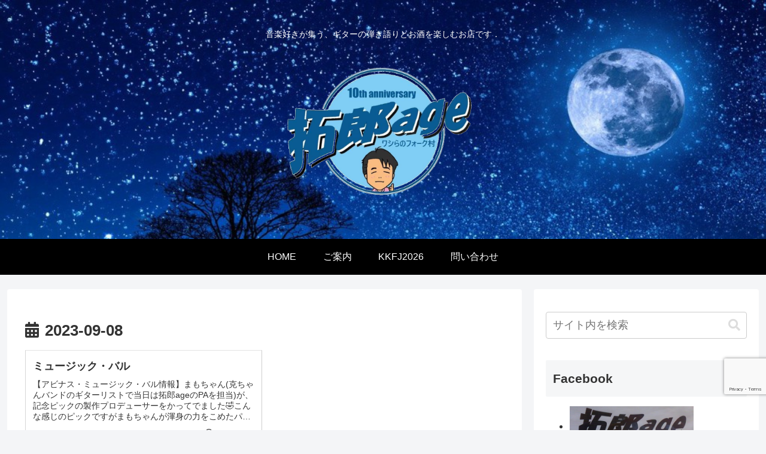

--- FILE ---
content_type: text/html; charset=utf-8
request_url: https://www.google.com/recaptcha/api2/anchor?ar=1&k=6LcMXvkqAAAAAPmHhbUQfpqVdA20vu_sV_pBz4VX&co=aHR0cHM6Ly93d3cudGFrdXJvLWFnZS5jb206NDQz&hl=en&v=PoyoqOPhxBO7pBk68S4YbpHZ&size=invisible&anchor-ms=20000&execute-ms=30000&cb=qtitkkeqsoju
body_size: 48835
content:
<!DOCTYPE HTML><html dir="ltr" lang="en"><head><meta http-equiv="Content-Type" content="text/html; charset=UTF-8">
<meta http-equiv="X-UA-Compatible" content="IE=edge">
<title>reCAPTCHA</title>
<style type="text/css">
/* cyrillic-ext */
@font-face {
  font-family: 'Roboto';
  font-style: normal;
  font-weight: 400;
  font-stretch: 100%;
  src: url(//fonts.gstatic.com/s/roboto/v48/KFO7CnqEu92Fr1ME7kSn66aGLdTylUAMa3GUBHMdazTgWw.woff2) format('woff2');
  unicode-range: U+0460-052F, U+1C80-1C8A, U+20B4, U+2DE0-2DFF, U+A640-A69F, U+FE2E-FE2F;
}
/* cyrillic */
@font-face {
  font-family: 'Roboto';
  font-style: normal;
  font-weight: 400;
  font-stretch: 100%;
  src: url(//fonts.gstatic.com/s/roboto/v48/KFO7CnqEu92Fr1ME7kSn66aGLdTylUAMa3iUBHMdazTgWw.woff2) format('woff2');
  unicode-range: U+0301, U+0400-045F, U+0490-0491, U+04B0-04B1, U+2116;
}
/* greek-ext */
@font-face {
  font-family: 'Roboto';
  font-style: normal;
  font-weight: 400;
  font-stretch: 100%;
  src: url(//fonts.gstatic.com/s/roboto/v48/KFO7CnqEu92Fr1ME7kSn66aGLdTylUAMa3CUBHMdazTgWw.woff2) format('woff2');
  unicode-range: U+1F00-1FFF;
}
/* greek */
@font-face {
  font-family: 'Roboto';
  font-style: normal;
  font-weight: 400;
  font-stretch: 100%;
  src: url(//fonts.gstatic.com/s/roboto/v48/KFO7CnqEu92Fr1ME7kSn66aGLdTylUAMa3-UBHMdazTgWw.woff2) format('woff2');
  unicode-range: U+0370-0377, U+037A-037F, U+0384-038A, U+038C, U+038E-03A1, U+03A3-03FF;
}
/* math */
@font-face {
  font-family: 'Roboto';
  font-style: normal;
  font-weight: 400;
  font-stretch: 100%;
  src: url(//fonts.gstatic.com/s/roboto/v48/KFO7CnqEu92Fr1ME7kSn66aGLdTylUAMawCUBHMdazTgWw.woff2) format('woff2');
  unicode-range: U+0302-0303, U+0305, U+0307-0308, U+0310, U+0312, U+0315, U+031A, U+0326-0327, U+032C, U+032F-0330, U+0332-0333, U+0338, U+033A, U+0346, U+034D, U+0391-03A1, U+03A3-03A9, U+03B1-03C9, U+03D1, U+03D5-03D6, U+03F0-03F1, U+03F4-03F5, U+2016-2017, U+2034-2038, U+203C, U+2040, U+2043, U+2047, U+2050, U+2057, U+205F, U+2070-2071, U+2074-208E, U+2090-209C, U+20D0-20DC, U+20E1, U+20E5-20EF, U+2100-2112, U+2114-2115, U+2117-2121, U+2123-214F, U+2190, U+2192, U+2194-21AE, U+21B0-21E5, U+21F1-21F2, U+21F4-2211, U+2213-2214, U+2216-22FF, U+2308-230B, U+2310, U+2319, U+231C-2321, U+2336-237A, U+237C, U+2395, U+239B-23B7, U+23D0, U+23DC-23E1, U+2474-2475, U+25AF, U+25B3, U+25B7, U+25BD, U+25C1, U+25CA, U+25CC, U+25FB, U+266D-266F, U+27C0-27FF, U+2900-2AFF, U+2B0E-2B11, U+2B30-2B4C, U+2BFE, U+3030, U+FF5B, U+FF5D, U+1D400-1D7FF, U+1EE00-1EEFF;
}
/* symbols */
@font-face {
  font-family: 'Roboto';
  font-style: normal;
  font-weight: 400;
  font-stretch: 100%;
  src: url(//fonts.gstatic.com/s/roboto/v48/KFO7CnqEu92Fr1ME7kSn66aGLdTylUAMaxKUBHMdazTgWw.woff2) format('woff2');
  unicode-range: U+0001-000C, U+000E-001F, U+007F-009F, U+20DD-20E0, U+20E2-20E4, U+2150-218F, U+2190, U+2192, U+2194-2199, U+21AF, U+21E6-21F0, U+21F3, U+2218-2219, U+2299, U+22C4-22C6, U+2300-243F, U+2440-244A, U+2460-24FF, U+25A0-27BF, U+2800-28FF, U+2921-2922, U+2981, U+29BF, U+29EB, U+2B00-2BFF, U+4DC0-4DFF, U+FFF9-FFFB, U+10140-1018E, U+10190-1019C, U+101A0, U+101D0-101FD, U+102E0-102FB, U+10E60-10E7E, U+1D2C0-1D2D3, U+1D2E0-1D37F, U+1F000-1F0FF, U+1F100-1F1AD, U+1F1E6-1F1FF, U+1F30D-1F30F, U+1F315, U+1F31C, U+1F31E, U+1F320-1F32C, U+1F336, U+1F378, U+1F37D, U+1F382, U+1F393-1F39F, U+1F3A7-1F3A8, U+1F3AC-1F3AF, U+1F3C2, U+1F3C4-1F3C6, U+1F3CA-1F3CE, U+1F3D4-1F3E0, U+1F3ED, U+1F3F1-1F3F3, U+1F3F5-1F3F7, U+1F408, U+1F415, U+1F41F, U+1F426, U+1F43F, U+1F441-1F442, U+1F444, U+1F446-1F449, U+1F44C-1F44E, U+1F453, U+1F46A, U+1F47D, U+1F4A3, U+1F4B0, U+1F4B3, U+1F4B9, U+1F4BB, U+1F4BF, U+1F4C8-1F4CB, U+1F4D6, U+1F4DA, U+1F4DF, U+1F4E3-1F4E6, U+1F4EA-1F4ED, U+1F4F7, U+1F4F9-1F4FB, U+1F4FD-1F4FE, U+1F503, U+1F507-1F50B, U+1F50D, U+1F512-1F513, U+1F53E-1F54A, U+1F54F-1F5FA, U+1F610, U+1F650-1F67F, U+1F687, U+1F68D, U+1F691, U+1F694, U+1F698, U+1F6AD, U+1F6B2, U+1F6B9-1F6BA, U+1F6BC, U+1F6C6-1F6CF, U+1F6D3-1F6D7, U+1F6E0-1F6EA, U+1F6F0-1F6F3, U+1F6F7-1F6FC, U+1F700-1F7FF, U+1F800-1F80B, U+1F810-1F847, U+1F850-1F859, U+1F860-1F887, U+1F890-1F8AD, U+1F8B0-1F8BB, U+1F8C0-1F8C1, U+1F900-1F90B, U+1F93B, U+1F946, U+1F984, U+1F996, U+1F9E9, U+1FA00-1FA6F, U+1FA70-1FA7C, U+1FA80-1FA89, U+1FA8F-1FAC6, U+1FACE-1FADC, U+1FADF-1FAE9, U+1FAF0-1FAF8, U+1FB00-1FBFF;
}
/* vietnamese */
@font-face {
  font-family: 'Roboto';
  font-style: normal;
  font-weight: 400;
  font-stretch: 100%;
  src: url(//fonts.gstatic.com/s/roboto/v48/KFO7CnqEu92Fr1ME7kSn66aGLdTylUAMa3OUBHMdazTgWw.woff2) format('woff2');
  unicode-range: U+0102-0103, U+0110-0111, U+0128-0129, U+0168-0169, U+01A0-01A1, U+01AF-01B0, U+0300-0301, U+0303-0304, U+0308-0309, U+0323, U+0329, U+1EA0-1EF9, U+20AB;
}
/* latin-ext */
@font-face {
  font-family: 'Roboto';
  font-style: normal;
  font-weight: 400;
  font-stretch: 100%;
  src: url(//fonts.gstatic.com/s/roboto/v48/KFO7CnqEu92Fr1ME7kSn66aGLdTylUAMa3KUBHMdazTgWw.woff2) format('woff2');
  unicode-range: U+0100-02BA, U+02BD-02C5, U+02C7-02CC, U+02CE-02D7, U+02DD-02FF, U+0304, U+0308, U+0329, U+1D00-1DBF, U+1E00-1E9F, U+1EF2-1EFF, U+2020, U+20A0-20AB, U+20AD-20C0, U+2113, U+2C60-2C7F, U+A720-A7FF;
}
/* latin */
@font-face {
  font-family: 'Roboto';
  font-style: normal;
  font-weight: 400;
  font-stretch: 100%;
  src: url(//fonts.gstatic.com/s/roboto/v48/KFO7CnqEu92Fr1ME7kSn66aGLdTylUAMa3yUBHMdazQ.woff2) format('woff2');
  unicode-range: U+0000-00FF, U+0131, U+0152-0153, U+02BB-02BC, U+02C6, U+02DA, U+02DC, U+0304, U+0308, U+0329, U+2000-206F, U+20AC, U+2122, U+2191, U+2193, U+2212, U+2215, U+FEFF, U+FFFD;
}
/* cyrillic-ext */
@font-face {
  font-family: 'Roboto';
  font-style: normal;
  font-weight: 500;
  font-stretch: 100%;
  src: url(//fonts.gstatic.com/s/roboto/v48/KFO7CnqEu92Fr1ME7kSn66aGLdTylUAMa3GUBHMdazTgWw.woff2) format('woff2');
  unicode-range: U+0460-052F, U+1C80-1C8A, U+20B4, U+2DE0-2DFF, U+A640-A69F, U+FE2E-FE2F;
}
/* cyrillic */
@font-face {
  font-family: 'Roboto';
  font-style: normal;
  font-weight: 500;
  font-stretch: 100%;
  src: url(//fonts.gstatic.com/s/roboto/v48/KFO7CnqEu92Fr1ME7kSn66aGLdTylUAMa3iUBHMdazTgWw.woff2) format('woff2');
  unicode-range: U+0301, U+0400-045F, U+0490-0491, U+04B0-04B1, U+2116;
}
/* greek-ext */
@font-face {
  font-family: 'Roboto';
  font-style: normal;
  font-weight: 500;
  font-stretch: 100%;
  src: url(//fonts.gstatic.com/s/roboto/v48/KFO7CnqEu92Fr1ME7kSn66aGLdTylUAMa3CUBHMdazTgWw.woff2) format('woff2');
  unicode-range: U+1F00-1FFF;
}
/* greek */
@font-face {
  font-family: 'Roboto';
  font-style: normal;
  font-weight: 500;
  font-stretch: 100%;
  src: url(//fonts.gstatic.com/s/roboto/v48/KFO7CnqEu92Fr1ME7kSn66aGLdTylUAMa3-UBHMdazTgWw.woff2) format('woff2');
  unicode-range: U+0370-0377, U+037A-037F, U+0384-038A, U+038C, U+038E-03A1, U+03A3-03FF;
}
/* math */
@font-face {
  font-family: 'Roboto';
  font-style: normal;
  font-weight: 500;
  font-stretch: 100%;
  src: url(//fonts.gstatic.com/s/roboto/v48/KFO7CnqEu92Fr1ME7kSn66aGLdTylUAMawCUBHMdazTgWw.woff2) format('woff2');
  unicode-range: U+0302-0303, U+0305, U+0307-0308, U+0310, U+0312, U+0315, U+031A, U+0326-0327, U+032C, U+032F-0330, U+0332-0333, U+0338, U+033A, U+0346, U+034D, U+0391-03A1, U+03A3-03A9, U+03B1-03C9, U+03D1, U+03D5-03D6, U+03F0-03F1, U+03F4-03F5, U+2016-2017, U+2034-2038, U+203C, U+2040, U+2043, U+2047, U+2050, U+2057, U+205F, U+2070-2071, U+2074-208E, U+2090-209C, U+20D0-20DC, U+20E1, U+20E5-20EF, U+2100-2112, U+2114-2115, U+2117-2121, U+2123-214F, U+2190, U+2192, U+2194-21AE, U+21B0-21E5, U+21F1-21F2, U+21F4-2211, U+2213-2214, U+2216-22FF, U+2308-230B, U+2310, U+2319, U+231C-2321, U+2336-237A, U+237C, U+2395, U+239B-23B7, U+23D0, U+23DC-23E1, U+2474-2475, U+25AF, U+25B3, U+25B7, U+25BD, U+25C1, U+25CA, U+25CC, U+25FB, U+266D-266F, U+27C0-27FF, U+2900-2AFF, U+2B0E-2B11, U+2B30-2B4C, U+2BFE, U+3030, U+FF5B, U+FF5D, U+1D400-1D7FF, U+1EE00-1EEFF;
}
/* symbols */
@font-face {
  font-family: 'Roboto';
  font-style: normal;
  font-weight: 500;
  font-stretch: 100%;
  src: url(//fonts.gstatic.com/s/roboto/v48/KFO7CnqEu92Fr1ME7kSn66aGLdTylUAMaxKUBHMdazTgWw.woff2) format('woff2');
  unicode-range: U+0001-000C, U+000E-001F, U+007F-009F, U+20DD-20E0, U+20E2-20E4, U+2150-218F, U+2190, U+2192, U+2194-2199, U+21AF, U+21E6-21F0, U+21F3, U+2218-2219, U+2299, U+22C4-22C6, U+2300-243F, U+2440-244A, U+2460-24FF, U+25A0-27BF, U+2800-28FF, U+2921-2922, U+2981, U+29BF, U+29EB, U+2B00-2BFF, U+4DC0-4DFF, U+FFF9-FFFB, U+10140-1018E, U+10190-1019C, U+101A0, U+101D0-101FD, U+102E0-102FB, U+10E60-10E7E, U+1D2C0-1D2D3, U+1D2E0-1D37F, U+1F000-1F0FF, U+1F100-1F1AD, U+1F1E6-1F1FF, U+1F30D-1F30F, U+1F315, U+1F31C, U+1F31E, U+1F320-1F32C, U+1F336, U+1F378, U+1F37D, U+1F382, U+1F393-1F39F, U+1F3A7-1F3A8, U+1F3AC-1F3AF, U+1F3C2, U+1F3C4-1F3C6, U+1F3CA-1F3CE, U+1F3D4-1F3E0, U+1F3ED, U+1F3F1-1F3F3, U+1F3F5-1F3F7, U+1F408, U+1F415, U+1F41F, U+1F426, U+1F43F, U+1F441-1F442, U+1F444, U+1F446-1F449, U+1F44C-1F44E, U+1F453, U+1F46A, U+1F47D, U+1F4A3, U+1F4B0, U+1F4B3, U+1F4B9, U+1F4BB, U+1F4BF, U+1F4C8-1F4CB, U+1F4D6, U+1F4DA, U+1F4DF, U+1F4E3-1F4E6, U+1F4EA-1F4ED, U+1F4F7, U+1F4F9-1F4FB, U+1F4FD-1F4FE, U+1F503, U+1F507-1F50B, U+1F50D, U+1F512-1F513, U+1F53E-1F54A, U+1F54F-1F5FA, U+1F610, U+1F650-1F67F, U+1F687, U+1F68D, U+1F691, U+1F694, U+1F698, U+1F6AD, U+1F6B2, U+1F6B9-1F6BA, U+1F6BC, U+1F6C6-1F6CF, U+1F6D3-1F6D7, U+1F6E0-1F6EA, U+1F6F0-1F6F3, U+1F6F7-1F6FC, U+1F700-1F7FF, U+1F800-1F80B, U+1F810-1F847, U+1F850-1F859, U+1F860-1F887, U+1F890-1F8AD, U+1F8B0-1F8BB, U+1F8C0-1F8C1, U+1F900-1F90B, U+1F93B, U+1F946, U+1F984, U+1F996, U+1F9E9, U+1FA00-1FA6F, U+1FA70-1FA7C, U+1FA80-1FA89, U+1FA8F-1FAC6, U+1FACE-1FADC, U+1FADF-1FAE9, U+1FAF0-1FAF8, U+1FB00-1FBFF;
}
/* vietnamese */
@font-face {
  font-family: 'Roboto';
  font-style: normal;
  font-weight: 500;
  font-stretch: 100%;
  src: url(//fonts.gstatic.com/s/roboto/v48/KFO7CnqEu92Fr1ME7kSn66aGLdTylUAMa3OUBHMdazTgWw.woff2) format('woff2');
  unicode-range: U+0102-0103, U+0110-0111, U+0128-0129, U+0168-0169, U+01A0-01A1, U+01AF-01B0, U+0300-0301, U+0303-0304, U+0308-0309, U+0323, U+0329, U+1EA0-1EF9, U+20AB;
}
/* latin-ext */
@font-face {
  font-family: 'Roboto';
  font-style: normal;
  font-weight: 500;
  font-stretch: 100%;
  src: url(//fonts.gstatic.com/s/roboto/v48/KFO7CnqEu92Fr1ME7kSn66aGLdTylUAMa3KUBHMdazTgWw.woff2) format('woff2');
  unicode-range: U+0100-02BA, U+02BD-02C5, U+02C7-02CC, U+02CE-02D7, U+02DD-02FF, U+0304, U+0308, U+0329, U+1D00-1DBF, U+1E00-1E9F, U+1EF2-1EFF, U+2020, U+20A0-20AB, U+20AD-20C0, U+2113, U+2C60-2C7F, U+A720-A7FF;
}
/* latin */
@font-face {
  font-family: 'Roboto';
  font-style: normal;
  font-weight: 500;
  font-stretch: 100%;
  src: url(//fonts.gstatic.com/s/roboto/v48/KFO7CnqEu92Fr1ME7kSn66aGLdTylUAMa3yUBHMdazQ.woff2) format('woff2');
  unicode-range: U+0000-00FF, U+0131, U+0152-0153, U+02BB-02BC, U+02C6, U+02DA, U+02DC, U+0304, U+0308, U+0329, U+2000-206F, U+20AC, U+2122, U+2191, U+2193, U+2212, U+2215, U+FEFF, U+FFFD;
}
/* cyrillic-ext */
@font-face {
  font-family: 'Roboto';
  font-style: normal;
  font-weight: 900;
  font-stretch: 100%;
  src: url(//fonts.gstatic.com/s/roboto/v48/KFO7CnqEu92Fr1ME7kSn66aGLdTylUAMa3GUBHMdazTgWw.woff2) format('woff2');
  unicode-range: U+0460-052F, U+1C80-1C8A, U+20B4, U+2DE0-2DFF, U+A640-A69F, U+FE2E-FE2F;
}
/* cyrillic */
@font-face {
  font-family: 'Roboto';
  font-style: normal;
  font-weight: 900;
  font-stretch: 100%;
  src: url(//fonts.gstatic.com/s/roboto/v48/KFO7CnqEu92Fr1ME7kSn66aGLdTylUAMa3iUBHMdazTgWw.woff2) format('woff2');
  unicode-range: U+0301, U+0400-045F, U+0490-0491, U+04B0-04B1, U+2116;
}
/* greek-ext */
@font-face {
  font-family: 'Roboto';
  font-style: normal;
  font-weight: 900;
  font-stretch: 100%;
  src: url(//fonts.gstatic.com/s/roboto/v48/KFO7CnqEu92Fr1ME7kSn66aGLdTylUAMa3CUBHMdazTgWw.woff2) format('woff2');
  unicode-range: U+1F00-1FFF;
}
/* greek */
@font-face {
  font-family: 'Roboto';
  font-style: normal;
  font-weight: 900;
  font-stretch: 100%;
  src: url(//fonts.gstatic.com/s/roboto/v48/KFO7CnqEu92Fr1ME7kSn66aGLdTylUAMa3-UBHMdazTgWw.woff2) format('woff2');
  unicode-range: U+0370-0377, U+037A-037F, U+0384-038A, U+038C, U+038E-03A1, U+03A3-03FF;
}
/* math */
@font-face {
  font-family: 'Roboto';
  font-style: normal;
  font-weight: 900;
  font-stretch: 100%;
  src: url(//fonts.gstatic.com/s/roboto/v48/KFO7CnqEu92Fr1ME7kSn66aGLdTylUAMawCUBHMdazTgWw.woff2) format('woff2');
  unicode-range: U+0302-0303, U+0305, U+0307-0308, U+0310, U+0312, U+0315, U+031A, U+0326-0327, U+032C, U+032F-0330, U+0332-0333, U+0338, U+033A, U+0346, U+034D, U+0391-03A1, U+03A3-03A9, U+03B1-03C9, U+03D1, U+03D5-03D6, U+03F0-03F1, U+03F4-03F5, U+2016-2017, U+2034-2038, U+203C, U+2040, U+2043, U+2047, U+2050, U+2057, U+205F, U+2070-2071, U+2074-208E, U+2090-209C, U+20D0-20DC, U+20E1, U+20E5-20EF, U+2100-2112, U+2114-2115, U+2117-2121, U+2123-214F, U+2190, U+2192, U+2194-21AE, U+21B0-21E5, U+21F1-21F2, U+21F4-2211, U+2213-2214, U+2216-22FF, U+2308-230B, U+2310, U+2319, U+231C-2321, U+2336-237A, U+237C, U+2395, U+239B-23B7, U+23D0, U+23DC-23E1, U+2474-2475, U+25AF, U+25B3, U+25B7, U+25BD, U+25C1, U+25CA, U+25CC, U+25FB, U+266D-266F, U+27C0-27FF, U+2900-2AFF, U+2B0E-2B11, U+2B30-2B4C, U+2BFE, U+3030, U+FF5B, U+FF5D, U+1D400-1D7FF, U+1EE00-1EEFF;
}
/* symbols */
@font-face {
  font-family: 'Roboto';
  font-style: normal;
  font-weight: 900;
  font-stretch: 100%;
  src: url(//fonts.gstatic.com/s/roboto/v48/KFO7CnqEu92Fr1ME7kSn66aGLdTylUAMaxKUBHMdazTgWw.woff2) format('woff2');
  unicode-range: U+0001-000C, U+000E-001F, U+007F-009F, U+20DD-20E0, U+20E2-20E4, U+2150-218F, U+2190, U+2192, U+2194-2199, U+21AF, U+21E6-21F0, U+21F3, U+2218-2219, U+2299, U+22C4-22C6, U+2300-243F, U+2440-244A, U+2460-24FF, U+25A0-27BF, U+2800-28FF, U+2921-2922, U+2981, U+29BF, U+29EB, U+2B00-2BFF, U+4DC0-4DFF, U+FFF9-FFFB, U+10140-1018E, U+10190-1019C, U+101A0, U+101D0-101FD, U+102E0-102FB, U+10E60-10E7E, U+1D2C0-1D2D3, U+1D2E0-1D37F, U+1F000-1F0FF, U+1F100-1F1AD, U+1F1E6-1F1FF, U+1F30D-1F30F, U+1F315, U+1F31C, U+1F31E, U+1F320-1F32C, U+1F336, U+1F378, U+1F37D, U+1F382, U+1F393-1F39F, U+1F3A7-1F3A8, U+1F3AC-1F3AF, U+1F3C2, U+1F3C4-1F3C6, U+1F3CA-1F3CE, U+1F3D4-1F3E0, U+1F3ED, U+1F3F1-1F3F3, U+1F3F5-1F3F7, U+1F408, U+1F415, U+1F41F, U+1F426, U+1F43F, U+1F441-1F442, U+1F444, U+1F446-1F449, U+1F44C-1F44E, U+1F453, U+1F46A, U+1F47D, U+1F4A3, U+1F4B0, U+1F4B3, U+1F4B9, U+1F4BB, U+1F4BF, U+1F4C8-1F4CB, U+1F4D6, U+1F4DA, U+1F4DF, U+1F4E3-1F4E6, U+1F4EA-1F4ED, U+1F4F7, U+1F4F9-1F4FB, U+1F4FD-1F4FE, U+1F503, U+1F507-1F50B, U+1F50D, U+1F512-1F513, U+1F53E-1F54A, U+1F54F-1F5FA, U+1F610, U+1F650-1F67F, U+1F687, U+1F68D, U+1F691, U+1F694, U+1F698, U+1F6AD, U+1F6B2, U+1F6B9-1F6BA, U+1F6BC, U+1F6C6-1F6CF, U+1F6D3-1F6D7, U+1F6E0-1F6EA, U+1F6F0-1F6F3, U+1F6F7-1F6FC, U+1F700-1F7FF, U+1F800-1F80B, U+1F810-1F847, U+1F850-1F859, U+1F860-1F887, U+1F890-1F8AD, U+1F8B0-1F8BB, U+1F8C0-1F8C1, U+1F900-1F90B, U+1F93B, U+1F946, U+1F984, U+1F996, U+1F9E9, U+1FA00-1FA6F, U+1FA70-1FA7C, U+1FA80-1FA89, U+1FA8F-1FAC6, U+1FACE-1FADC, U+1FADF-1FAE9, U+1FAF0-1FAF8, U+1FB00-1FBFF;
}
/* vietnamese */
@font-face {
  font-family: 'Roboto';
  font-style: normal;
  font-weight: 900;
  font-stretch: 100%;
  src: url(//fonts.gstatic.com/s/roboto/v48/KFO7CnqEu92Fr1ME7kSn66aGLdTylUAMa3OUBHMdazTgWw.woff2) format('woff2');
  unicode-range: U+0102-0103, U+0110-0111, U+0128-0129, U+0168-0169, U+01A0-01A1, U+01AF-01B0, U+0300-0301, U+0303-0304, U+0308-0309, U+0323, U+0329, U+1EA0-1EF9, U+20AB;
}
/* latin-ext */
@font-face {
  font-family: 'Roboto';
  font-style: normal;
  font-weight: 900;
  font-stretch: 100%;
  src: url(//fonts.gstatic.com/s/roboto/v48/KFO7CnqEu92Fr1ME7kSn66aGLdTylUAMa3KUBHMdazTgWw.woff2) format('woff2');
  unicode-range: U+0100-02BA, U+02BD-02C5, U+02C7-02CC, U+02CE-02D7, U+02DD-02FF, U+0304, U+0308, U+0329, U+1D00-1DBF, U+1E00-1E9F, U+1EF2-1EFF, U+2020, U+20A0-20AB, U+20AD-20C0, U+2113, U+2C60-2C7F, U+A720-A7FF;
}
/* latin */
@font-face {
  font-family: 'Roboto';
  font-style: normal;
  font-weight: 900;
  font-stretch: 100%;
  src: url(//fonts.gstatic.com/s/roboto/v48/KFO7CnqEu92Fr1ME7kSn66aGLdTylUAMa3yUBHMdazQ.woff2) format('woff2');
  unicode-range: U+0000-00FF, U+0131, U+0152-0153, U+02BB-02BC, U+02C6, U+02DA, U+02DC, U+0304, U+0308, U+0329, U+2000-206F, U+20AC, U+2122, U+2191, U+2193, U+2212, U+2215, U+FEFF, U+FFFD;
}

</style>
<link rel="stylesheet" type="text/css" href="https://www.gstatic.com/recaptcha/releases/PoyoqOPhxBO7pBk68S4YbpHZ/styles__ltr.css">
<script nonce="ZfBY2u7d3gNkXNsAT1AITg" type="text/javascript">window['__recaptcha_api'] = 'https://www.google.com/recaptcha/api2/';</script>
<script type="text/javascript" src="https://www.gstatic.com/recaptcha/releases/PoyoqOPhxBO7pBk68S4YbpHZ/recaptcha__en.js" nonce="ZfBY2u7d3gNkXNsAT1AITg">
      
    </script></head>
<body><div id="rc-anchor-alert" class="rc-anchor-alert"></div>
<input type="hidden" id="recaptcha-token" value="[base64]">
<script type="text/javascript" nonce="ZfBY2u7d3gNkXNsAT1AITg">
      recaptcha.anchor.Main.init("[\x22ainput\x22,[\x22bgdata\x22,\x22\x22,\[base64]/[base64]/[base64]/[base64]/[base64]/[base64]/KGcoTywyNTMsTy5PKSxVRyhPLEMpKTpnKE8sMjUzLEMpLE8pKSxsKSksTykpfSxieT1mdW5jdGlvbihDLE8sdSxsKXtmb3IobD0odT1SKEMpLDApO08+MDtPLS0pbD1sPDw4fFooQyk7ZyhDLHUsbCl9LFVHPWZ1bmN0aW9uKEMsTyl7Qy5pLmxlbmd0aD4xMDQ/[base64]/[base64]/[base64]/[base64]/[base64]/[base64]/[base64]\\u003d\x22,\[base64]\\u003d\x22,\x22bVtVw74Rwow6wr7Ci8Kew7fDlS5ww7EKw7LDrB07dMOVwpx/f8KPIkbCiCDDsEoeesKfTUfCixJkLMKdOsKNw6fCkQTDqFsXwqEEwq17w7Nkw7jDpsO1w6/DqMKFfBfDqho2U257FxI6woBfwokcwodGw5tHFB7CthLCtcK0wosjw4liw4fCp1QAw4bCozPDm8Kaw4/ChErDqS/CqMOdFRh9M8OHw595wqjCtcO0woEtwrZYw6ExSMOVwrXDq8KAJ3rCkMOnwr8fw5rDmQ0sw6rDn8KDIkQzZhPCsDN8WsOFW0fDhsKQwqzCuy/Cm8OYw6rCl8KowpIeVMKUZ8KkAcOZwqrDgHh2wpRlwrXCt2kFAsKaZ8KrfCjCsHwJJsKVwoTDvMOrHg88PU3ClH/CvnbCtmQkO8OCRsOlV0zCqGTDqSvDt2HDmMOndcOCwqLCg8O9wrV4NDzDj8OSBMOlwpHCs8KCEsK/RSB9eEDDicOJD8O/O0Yyw7xFw4vDtToWw5vDlsK+wpMEw5ogXlQpDiRKwpphwrHChWU7c8KJw6rCrQkZPArDoDxPAMKtR8OJfx/Dm8OGwpAdAcKVLiVNw7Ezw5zDt8OKBTbDq1fDjcK+C3gAw4HCn8Kfw5vCqMOKwqXCv0w8wq/CiyPCgcOXFEVjXSkGwozCicOkw67ClcKCw4ESWx5zaH8WwpPCsGHDtlrCrcOuw4vDlsKaX2jDklTCosOUw4rDsMKkwoEqHy/Clho2MCDCv8OGMnvCk2nCq8OBwr3CmUkjeQ1ow77DoXHCoghHP1Vmw5TDiS1/[base64]/CgwXChsKXE8O2UHPDscOuQMKuKMOOw71Awo/CgMOkWQgoT8O+dxEgw51+w4ReczYNWsOWUxNVYsKTNyjDum7Cg8KYw7R3w73Cr8Kvw4PCmsK3Qm4jwotGd8KnIj3DhsKLwoZgYwtYwpfCpjPDiwIUIcONwolPwq1BesK/TMOAwrHDh0cJXTledWzDh1DCg2bCgcONwrnDqcKKFcKTK01EwrHDhjomOMKWw7bChmgANUvCgQ5swq1MGMKrCg7Dn8OoA8KyUyV0VCcGMsOnIzPCncOMw7k/[base64]/DvVlZwrhPKjzCgG7Dm8KRwqjCqMKEwrpow7PCmcKNWnHDpcKHeMKDwop1wo4vw53CnxBQw6cvwqLDiANzw4bDv8Oxwo5raSbDnVY0w6LDl2/DgnzCn8O/OMKZXMKPwqvCscK8wpnCmsK8KsK+wobDt8KRwrJ1w4QJLB0Sel8CCcOhch/DicKZZ8Kow5NyJDZ1w4lDEsOTBMK/[base64]/[base64]/CpcKlDWfCtsOOGlg+w6/DisKCw5gZw4g0wojDlV1zwq3DpgBgw4TDocKWHsOAwqt2BcOhw6oFw54uw5nDi8O6w6RsJsOWw4TCn8KtwoJ5wr3CssOQw5nDlHnCijINCTnCm0dXQG5cJsKfTsOCw7BCwqt8w5zDnSwHw6Acwo/DhxDChsKBwrnDssO3BsOCw45twodsGUlhMsOfw4Qyw5vDi8OvwpzCsHDDiMOdGBIWbMKwDCRpcSIaezPDnjc3w7vCv1UiKcKmKMO/w4LCuVLCukEYwocZXsOFMQBIwqFWE1DDvMK5w65CwrBhV3HDmVA0XcKnw4NGAsOxCWDCmcKOwrrDhyDDtsOpwp9/w5lgcsO2Q8Kqw6bDjcKRXxrCr8O2w4HCpcOdHh7Ch2zDqSUOwrYXwr7CpsOVTXPDuBjCm8OLMwXCqMOdwq5ZBsOcw7oKw6k+MA8PW8K0K0zCgcOTw4l8w6zCjMK1w7kzBCvDvU3CkQdYw4MVwpZGKjgtw7dAWRvDuzUgw4/DrsKqSDd4woBAw4kAwqfDnjXCrgPCocOKw5nDmcKgBi9KR8Kgwp/DvQTDgzEGLcOaNcO/w7chIsOdwrXCusKMwoHCocOBPgN6aTXDtnXCmcO+wpjCoSA9w6vCiMONIXTCn8KWQ8OuMMOSwqbCijTCtjtTV3bCtDYnwpHCnHFYeMKsNMKLZGTDll7Cin82TcO5G8OHwq/CtU4Ww7DCnsKRw4x3IyPDh1ltGSTDiRc4wofDiHvCmTrCnydNw5gHwq3CuVFxPUlVLcKsJ04macOswr4owrkmwpUOwpQDSDbDqRlQB8KafMKRw4/[base64]/CscONFGfDnMOvwr03dMO5wqzCikAgWsKgA1TDtRjCmMKWS25Dw7Z/[base64]/wqYaKi3ClcOEbiMdw4nCskzDmj1UwrVmBFFbfGfDnj3CnsKhHinDpsKUwpo9V8OHwrrDgMOhw5zCncKdwqbCinbCkQHDuMO9UkDCpcOYYQbDtsOTw6TCgGbDm8KDNDzCt8ORQ8K5wo/CgCfDoypywqwLDXDCvMOETsKTecOrAsOnC8Kvw5wdc3TDtFjDvcKgRsKkw5zDnlHDjkU7wrzCo8OCwrvDtMKRBiDDmMOywrwRXRDCn8KRe1R6RFnDoMK9dBIeZsKfHcKcTsKvwr/DtcOxecKyIMO+w4t5CkzCm8KmwojCm8OYwoxXwofCjWwVHsOaPxTCp8OvSA1ewpFJwpt3AMK/w4wLw7NUw5HCm3PDjcKiX8K0w5BMwrJ9wrjDvh4CwrvDnk3CtsKcw51/bHsuwqjDnXNFwpJ4eMOvw5zCtVVrw6jDhsKbQMKRBzjCmwvCqGJVw5tZwqIAIcOUdUlxw6bCt8OSwozDo8O4wqbDlsO8JcOoRMKowrbCucK1wpvDssObAsKDwoczwqdIecKNw43Co8Orw5/Cr8KBw53DrgJtwpDCh0hMCXbCnC/CugsqwqfCkMOscMORwqTDkcOPw5UIVH7CjAXCnMKLwqPCuygIwr4fR8OWw7jCv8Kaw7fCjMKRO8OSBcK/woPCncOBw6fCvi7Cq2sVw5fCky/CjUlGw5jCnC1Qwo7Dp0xkwoHCiWvDpm3DlsKJBcO3H8KLa8K1w4IWwpnDjE/[base64]/ChSINaQ/DkwkYw6dKwr8/fAUrEcKyU8KkwqJbw4cqw5MHasKVw6s+w5tOG8OIV8Kzwq06w7HDq8OFETFiABrCt8OIwqLDqMOsw4PDlsKZwpo7JXDDl8OBfcOMw5/Cty9FWcO5w4pLf37CuMOmw6TDmSTDucKMBQrDjCrChy5rUcOoLgHCtsO8w5EUwoLDoG4/AUQjHsOtwr8AUMKww5MjTXrCmMKpIxXDpcO1wpVnw7PDvcO2w7JwRXUzw7HCmWhXw4dQBCEHw4/CpcKow4nDssOwwqAZwpbDhzNEwp3DjMKSS8OtwqVracObXTrDvibDpMOsw7vCmHtPT8Oqw5wUMGk9YUnCvsKZfm3Ch8Owwoxuw4ZMLHHDpTAiwpXDqsK/w4PCt8KDw4dLQXgFch0rfzjChcOKQBNmwonCtjvCq1kgwrUOwrcXwonDnsOUw7kyw7XCu8OgwrXDqEnClGLDjBYSwoxgFkXCgMOiw7DCiMKOw4DChcOfc8KOQcOGw5bCkWbDj8OPw4dOwrzCplRQw4TCpMKRHSAgwo/CpC/DhQ7CmsOlwrjCgGAKwpFfwrbCncOfFMKVdcOeaV1YOw4yXsK3wpgWw5U/REVpVsO0NyIGIwLCvhxDDsK1djYsW8KbESnDgizChFtmwpVhwo3DkMK8wqhMw6LDnRsHACVLwqnCpMOuw5TCrmzDiQHDrsKzw7Rnw7jDhwR1wrnDvwnDicKow4LDilkDwp52w654w6TDv27Dt2/DiHfDgcKhED3CtcKPwoLDgVsGwrQIJsKxwp57JMKQVsO1w6LCh8OgCXTDr8K5w7VAw6x6w57DlnFneWjDn8Okw5nCoC56T8OJwq3Ck8KiVTbDssOPw5pQXsOQw7MQEsKRw6ozJMKZWQTDvMKce8OGTXjDp2ciwoMAQF/CvcKEwonDgsOYwpjDt8O3Tmopwp7Ds8K/[base64]/[base64]/[base64]/w645wozCrMKww6IZwr59w4PCn8K7McKEYcKxZDbDrMK1w7Y2FnXCiMOKWlHDkD7Dp0LDo3MRXRrChSXDq2FxDmhzFMKddsKdwpFwNU7CtgNnCcKkLAVawr1Gw7PDtcKkH8K9wr/CqMKdw5diw75YGcKkK33DkcO7TsOfw7TDuwrCl8OVwqQ+CsO+FDbCl8OhC05FPsOSw47CrATDpsO6FEchwpvDl2/CtsOPwqnDrsO1eyjDpcKGwpbCmVjCi3Ypw6LDgMKJwqUNw50OwrrCncKjwrzDqnTDmsKTwrTDmnJ6w6hKw7Eww6XDmcKBRsOCw6ArJMOLbcKfeirCqcKawoQRwqTCoB3Cmi4XBU7CjAVWwoTDsBZmS23CkQ/DqcOVcMOMw40ubA3DgsK2N2h4wrDCr8Oow4HCi8K5cMO2wpBDNGbCsMOTbU0Rw7TChGPClMKfw6/Dv0jClW3CgcKJcUNwF8Kaw6JEKhDDo8OgwpYFBXLCksK1b8KoLjEvVMKfNj81MsKfbMKgE0gecMK6w7HCr8KUT8KuNlInw5DCgAoxw4fDlDfDt8KCwoMGD3jDvcKrQcKKScKWZsKuWCxtw6Jrw7vCjw/[base64]/[base64]/w7LCh1DClB/[base64]/Dl0JWP0VXw6LCvztDwqYuwqvCtG7DkHtkIsKPVETCqMO6wq4tTjjDox/CjQhJwqPDm8KnbsOvw6ZJw6PDgMKKMnAIP8OXw6jCksKFdcOIURTDvGcdU8Ksw6/CkRRBw50wwpsoRWrDjcKcBxjDjHUhKMObw5NdcBHCvX/DvsKVw6HDuwLCtsKAw6RGwofDoQ5XKlk7HV5Kw7M8w4XChDPDkSrDlUt6w5NCMygoBBbDl8OebMOpwqQuDB1aSz7DscKOQUlNUG8PP8OMeMKRcCRUSlHCjcOjaMKLCm1DPTJuVgkawpPDj2xmVsK9w7PCnDXDm1V/w7sLwrwNKkgDw73CmVLCikvDv8Kjw4hGw4UXZsOCw6gqwrnCj8KcNEzDq8OMQsK/PMKew6/Dq8Oaw7HCjmTDih0KHwLCviFmNV/[base64]/DusOJwpLCrUvDjMKJw5HCtMKlY2JzZxjCgirCuMObQD/DsmbClBHDjMOrwqlEwopBwrrDj8KOw4PDncKGVjLCq8KVw59bX18/wpx7H8O3GsOWA8KKw5MIwpLDgsOAw6UPZMKlwqTDlH0gwpLDrcOkWsKvwrJrdcOSScKJAcOsdMOnw4DDrA/[base64]/[base64]/ChsO8w4zDucObTFEgwpAyw6IBI8O4RG7ChhbCk19Dw6nCnMK7BMKpaiVgwoVwwonCnj4sbiUiJgdTwpzDn8K3J8OXw7HDjcKMM1sgLS1nEUDDuCrDksKSX0/[base64]/CmEN8OsKVTcKzwo5Qw7/DrMO+wrHDo8Krw6HCr8KoUWrClzJ7YMKeR1t5asOLMcKzwr7DocOqUQvCqFzDti7CuxFiwqVHw58dCMOUwpTDnGEVHHl9w6sEFQ1iwpbCqW9pwq0nw75Rwpp6B8KERkk/wonDgxbCmsOYwpbCh8OZwpFtAS7DrGkdw6rCp8Obwo8qw4AiwonDu0PDpXXCnMOgYcKZw6sxXhgrScOvSsOPMiRpI19yZMKRSMK+aMO7w6N0MAF+wqvCocOIUcO2O8K/[base64]/CosOjMAcSYMKgwrzCtVR/w5Qne8O4w4vCusORwovCrWXCjWVJX2AXVcK8PMKnfMOsKMKXwqNMwqROwrwmTsOFw4F/IsOGek8PXcOzwrZhw6vCvS81Vwdmw6NrwqvChG1Nw5vDmcO7RmkyBcK0W3/CtRfCicKvRcOvC2TDtnXCiMKxX8Kvw6VnwrfCocKuDGTCqsOscmtqwr9UcyLCt3jDuw/DuHnCnGt3w4E8w5JIw65hw6Isw7DDhcOsCcKQaMKRw4PCpcO6wog1TsOVE0bCucKbw5bCrcOSw5lPM3TCuQXDqMObOn4Zw7/Dn8OVFxnCtw/[base64]/[base64]/wqYvwqtPw4E8V8O5KxnDs05gVsKAw6AsIBVHwq9pIcKrw5Ftw4fCtMOgwoZHUsKWwrgcI8OewpLDjMKAwrXCmzhvw4PCsRAmLcK/[base64]/CmcK5wqs8w7bDrwBHPcKxwoLChzrDl2dJwqTDs8Odw4XCmcONw4BhW8OXWFwYdcOUVl5rCRNbw6XDlSVLwoJiwqlsw4DDqihJwqfCoBBywrgowp5zejvDjMKzwpNMw6AUESJfwqpFw4jCmcKbGzJGBELCkF/Cr8KtwqDDhypXw4xHw7vDggvCg8Kyw6jDhyNiw5djw6k5XsKawrfDiibDuFIeRkc9w6LCqH7CgTPCnSMqwp/Clw7Drlwxw4l8w5rDqRnDo8KKacKLwr3Dq8OGw5QNLGZ/w5NDF8K/w6nChW/CpMOXw4hJwpHDncKHw4nCu3pcwpPDkH8YE8OYalknwrLClMO6wrDDuGpEc8OMeMOPwph/[base64]/DicOBFEZDwoDCtmsQdsK/a8Ohw4bCtcOtw5XDhW/CmsKxQngaw6rDklLCqE3Dk3DDk8KHwp8zwqLCt8OCwo9zOR1jBcONTmYvwqLCuBdRSUVmYsOmBcKtwojDvAduw4PDlh05w6LDnMOzw5hDw67CukLCvVzCjsK6UcKII8Oyw6QFwrkow7fDk8OxOG5JdmDCqcOGw6cBwo/CoApuw6ZdKsOFwqbDrcOXRcOkwpHDvcKlw6s8w7F3fn9Lwoo9AQHCjRbDv8OaChfCoFbDqANsDsOfwonDjks/wo7CqsK+DU1fw5jDoMOcW8KwKzPDu1nCilQqwpRUJhXCisOvw6wxWFHDgzDDlcOCEkjDhsKQCDRwLsOkIEQ7w6rDtMOrHDgAw4IsVTQtwroSO1DCgcKWwq8yZsONw5zCqsKCPlbCj8Ohw4jDvxXDqsOJw6w1w40gOVvCusKODMOOdQ/[base64]/w7rCoMK4Z3IFFAJgbmEwwq8Hw6HDuMOPw43CggXCi8OZdXMVwrdKCmc7w4BOZGPDlBXCjw4cwpNGw7Umw4l8wpREwoLClQcld8K3w4LDohJMwqjCjFvDpcKSZsKZw7jDjcKRwrPCgcOuw4fDgzvCln5Aw7bDgW11KsOdw5kqwq7CrwrCpMKMQMKUw6/[base64]/ZzZuw6BWX1PDmW/CqMKXw7PCgz8VMmfCvikMOyjCncODwqx6U8KXVScSwqQZLXB3w7rCicKbwrnDvF4owp5QAQ4Ewoglwp7CmhENwp0WOMO+wqbClMOOwr0/wqxMc8KYwqzDkcO8ZMOBw5vCoHnDnF7DnMOcwo3DpkoCMRQfw57DiD3Dh8KyIRnCmChxw7DDnizCgidLw5FtwrbCgcO1wpBvw5HCti3DncKmwrpnSBkUwpIvNcKJw5PCh2vDhlDClh/ClcOBw7dgw5TDpsKSwpnCiBIpScO0woXDsMKLwpM/IF3CsMOOwr4SfcKxw6nCmcK/[base64]/[base64]/wo0PwqzDrMKVw4XDi8OHC8OzwrwiTMKmDMKaw77Dg0gvHEfCq3bDph/Cj8KFw5nCncO+w5NOw6A1VyLDsjbCiF3CvSnDkcOCwoYsAsOrw5BrXcKIa8OdQMOnwoLCpMKiw5kMwqRRw5jCmD8fwpt8wq7DgTEjJcOxeMKCwqDDj8OkBUA9w7LDmAFWeghjFQTDmcKOfMKASi82VMOJXcOfwq/[base64]/Cl8OOwrDDk2rCr2HCvcKAwp54w5/DuTZaPMK7wqwmw4TCuEjDox/Dl8Kxw6HCgzrChcK5wo7Do2HDj8O8wrDCjcKCwozDtl5wY8OVw5hYw43CusOYBGjCrMOVdlPDvgfDvg0swrHCsRXDsnPDgsKxEFvCkcKgw6ZvXsK4FRMtERrDqF0Uwp1TBjfDv0PCosOKw4cvwrpqw7xpEsO/w659FMKBwqgjaSRJwqfCjcK8AMKQSTlhw5IxbcKlw61hJxQ/w5/CncOdwoVuS3rDmcKFN8Ofw4bCgMKxw5fCjyfDs8KlRT/Dln7Dm0zDhwNqd8K8wrnCpBbClWICBSrDnxQrw6fDuMOIB3o/w5RLwr8twrvCpcO5w7gew7gKwo3DlcKBJ8O3AsOmFcKTw6fDv8KTwpdhBMO8WXAtw7rCqsKAWHZ+AiduaVNqw73ChEsdGQsYbE/DuT7Dji/CinINwobDszsSw67CvCPCgcOqw6IEJh8BDMO5OEbDuMOvwq09e1HCu3gow6DClMKiRsOQIBnDmQM0w4gcwpQCJ8OhYcOyw6nCkMOHwrFtEWR0elvDgDjDjjjDocOow7h6fcKpwqzCqXE+PHXDtUPDhsKbw5/DhTICw5jCocObO8KBJUYlw6LCq2MEwqhBQMOZwo/Cl17CocOUwr9FHMO7w6XCqVnDtzzDpcODGnF9w4ALD3obZMK0woJ3FSzCpsKRwo8kw6/ChMK3LBJew6lfwqbCpMOOYFQDVcOTPk1HwqURwqjDqEAVGsKsw442J0lxNnMGGkUUw7cVesOaLcOWHDPDiMOoVy/[base64]/CrsOKw5HCtUJ0wr9ZwqvDvMODVMKEwofCsQEGwr5YfyLDhgTDvDtowq48dGPDiAYzwptxw5VqAMK6RHZrw4UORMKrB0w4wqtiw6fCgxUNw4hSw6R1w6LDgipKBRBtIsKtSsKIaMKic3JTUsOmwqrCh8OEw5s6SsKLP8KOw73DocOkN8O/w6PDkHFiPMKbVzVoX8KpwoF7Z3zCoMKXwqFPbWFOwqtGQsORwpEcasO6wr7DgmAiensmw409wooZFmopYcOef8KHEhHDmMKTwq/Chm5uKsKEe10SwrXDpMK/McKsecKiwq1qwrXDsDktwq0nXn7DjkMkw6sHE2bCs8OULh5lYHPDssOgTDnDkxDDiyVQXiZRwqfDuEPDg01SwqPDgSI1wpQbwpg1BsOdw5tmD0TDvMKCw7lnPAEuEMO4w6zDsnwQMSPDtjXCqcOcwqdIw7/DvxbDhMOKQsOswqfCt8OPw4Rww4J2w7zDhMOYwoNIwqhpwqvCscOnP8OgQsO3dE9XC8Olw5rCq8OyNsKrw4vColrDsMKbYjzDgcOcLx1+wqdbQ8OwAMO3AcOVJMK3woXDtDxpwrh8w4A9wo4/w4nCo8KKwozDtGLDkWPDuEp7T8OkYsOywqdjw7TDhyvDpsOJX8OIw5ogczF+w6Amwq9hSsKWw4YpEForw7fCsG4JV8OkclLCizxSwqkcVhHDg8Odf8OQw6fCpUQ6w7vCicKUXSLDgmpQw5MAMsOBQcOWfS52GsKaw5/[base64]/DkQ5sHWLDh38+wqE3wo3DsMOrQzd7w67CnkVww6rCicO4E8OnUcOBXkBZw6vDjhLCvQnCuFleXMK0w4h0djUzwrFZYSTCihMXaMKhwr/CqDlPw7HCmR/Co8OJwrPDihXDnMKpesKpw47CoTHDqsOTworCjmjCriZTwrY5w4Q2MlHDoMOmw7vDv8OFaMOwJjLCjMOQbxc0w7okHSzDmUXDglxXFMK5cGTDhwHCpMKkwpPCsMKhW1AhwprDt8KqwqAXw4A1wqrDrDjDpsO/wpd7w5Y+w59EwqctYsKpMhfDsMOswpDCpcOAGMKFwqPDp38CL8OEa0vCvExEW8OaFcOvw5gHA3oPw5QHw5/CqMK8S3DDksKYDsOQKcOqw7/CgQZfWMKZwrRBQFXCuWPCkSvDssKcwoNlI3rDvMKKwqrDrFhpW8Oaw4/[base64]/UjISwr7Do8OjN8KcO8OnEBLCrwDChMOOD8KoZl5Zw5fDt8O3Y8OQw4Ivd8KzCGvCusOqw4PCiG3CqygGw6rCo8O/wqwsPgo1FsKYOkrCiR/DhnMnwr/DtcO4w4jDuw7Dkz5/BUZPTsKxw6h/RcO8wr5ZwoB3H8K5wr3DsMOhw7wzw4fCsD5vNQbDtsOpw4NbD8KMw7vDhsOQw73CmwxvwrVoXCAATG4uw5tXwo5Rw7hzFMKPH8OMw4zDrRtHCsOvw6vDvcOkNHVTw4TCn37DtUXDlT3CpcKKUyRoF8O0TMODw6hEw6LCh0jClsOEw5HCjcO3w7E+ZC5macONRAnCicO/[base64]/w4oFwrELSHR/w5pewpfDkMKcWcK3w4Mzw5vCrcO6wpTDkxp5a8K+wp/[base64]/NcKrCcKoC0IRwr8fwo/CmcOkIMKYI21EAMOABj/CuxDDhGnCtcOzZsOewp1yNcOow6vDsmM4w6/[base64]/CtsOeQ3nCsCsQLXB6C8K4SFvDp8OLwr41w5s+w7ZqWcKvwoHDp8KzwrzDpGzCrn0TGsOhAsOtG13CscO1YnsLMcOwAEF/NW3Du8Ofwo3Csn/DlMOVwrETw6Q8w6MCwrIAEwrCqsOpZsKqGcKiX8K3ecKnwro5w5dcdGAITkItw4XDoEfCnGxlwo/[base64]/CgXU1RTvCgCABw5h5M8ONGBHDiTPDhMOKSlQ/[base64]/CrDJAKhfCp8KhKcOZwo3DicOgZC0Bwo7CicKYw7EVCTQ1NcKZw4FrKcOmw5ZQw5vChMKcMmAuwrrCviIgw6bDoGVWwpEvwpxFYVHCtcOVw7TCicKySDPCglfCvcKfEcKswpp5cW/Dkk3DgUgAdcOZw4x1VsKtFBXCkn7Dix9Tw5pgKivDpsKEwp4Swr/[base64]/DlMKUYMOUHGTDi8KAw4DDqxJbwrUJJx4hwpEuXMK6J8OHw59mAQ9/wplmPgHCvEU4YsOdTTI1asKZw6LDqBtXTMO9VcODasO+KRHDhX7DtcOjwrrCrcKawqjDncO/Q8KlwoIoE8O4w5Jyw6TCkS0kw5dxwqnDpnHDpH4pRMO5LMO1DC82wrVZOsKKD8K6Ui5tVXjCuA/ClWjCv0rCoMK+NMOOw47Cux10w5ABBsKkUhDCi8ONwoJHP1RpwqMow4ZDMMOZwosKKjHDmTwjwolswqQjZWEywrnDssOMRC7CviTCoMKvRMKxDMOVEy96VsKLw6LCu8OtwrtIXsK4w5l8FWczezTDsMKMwqhnwo0uPMK2w4omCVtBegTDp0gvwo/Cn8OBw57ChGVvw6E/d0rCusKBIgUlwp7ChMK7en9kMWTDhMOmw58Zw6vDscKcO3sbw4VPacO1EsKcQx/DtQg5w6p4w7rCtsOjCsOACwoZw5PChU9Vw5LCvcOQwpPCpmcLYyDCj8K0w4BvLnJEEcKEFidHwpluwqQJDE/[base64]/DhsO0wpYHwrjDqMKhwpTChsKecioewpLCmXfDuH0mwrXCnsKJwpM6IsKEwpZ3IMKFwqYvPcKCwprCp8KPXsOCN8KWw4fCq07DqcKxw44JXsKMEcK1WcKfw5LCicO0SsOffSPCvTImw5sCwqDDvsOQE8OeMsObNsOsC3kqSy3CjEXCjsKlImpYw64vw5/[base64]/Dl2FPVzFww6lDLHE4Bh3DjsKYwo5cd0RZexMBwqDCo0/DrXrDoTHCqH/[base64]/P8OGwoXCgX4jw54la0fDuhDCncKPwpzCkTQBWWvDncK7wrx+w4PCusOmwqvDrXnCr0hvRX1/[base64]/wpfDgxM2wqh9dsKSEcKNwqPDksOAwqLClig6w6h/wrTCl8OJwrvDr3zDv8OlEsOvwozCly5qC2EnHSPChMKJwopnw4oHwrQ3F8OefsKgw5nDtTvCuAYWw5dsFXvDhMKzwqhBK0ksM8OXwqwVe8OCY094w6cqwoN5NhLChMOVw7LCisOkMQR3w4/DlsOEwrDDnRTDtETCvnbCmcOrw5Vbw64Uw4DDujDCrjAfwqwxVnPDjcK1ZUPDjsKjPkbClMKQUcKETjfDsMK0w4/[base64]/CnMKMwpLCmAdkwoUiR8OQwrRwwrdCw4PCrcO0FEnCh3HCkzZ0w4AJH8OvwrDDosK/XsOAw5LCi8KYw41OEQjDssKXwr3CjcO5eHHDt1t0wqjDoBwjw4rCqHrCtkNffXlgGsO6MEVCdGfDpmzCl8OHwrLDj8O2NkzDkWHCoBZ4dw/Cl8OPwqx3wox9w7ROw7N/TAHDl0jDvsOhccOrC8KLcyAtwpHCk2cqw4bDtyvChsKeEsOuZy/Dk8OUw6vCicOWw7Ecw47CiMOHwoLCtnRpw6x1N1fDlsKXw5LCt8K/[base64]/CtS57wqzCgxzDrwB0w5rCicOnWh/CmcOmSsK5w6BUTcK8wqZkw6pKwoDCoMO3woY0eiTDkMOBBls8wojCmCVBF8OvSTzDr08ZYmzDtsKhVVjCtcOvw4VKwrPCisK0KsKyfDnCg8O+OmMuIVU4AsKUFlxUw5lcHMKLw6fDjWo/[base64]/DpMOpwpoRwroYw6wqw67DhsKgSsKgHcO9wrJWwqDCgmDChsKBEX8sT8O+SMOhXHkJXTzDm8OUecKUw6ozGcKowqRnwoBJwqx1Y8KIwqfCu8KqwpE1OsKWRMOrcFDDocKywpXDgMK4wq/[base64]/CnAfDmsKbwpvDo1nCjcKsMRt2fzvCly3DisO+J8KjRznCncKbC34FUsOUUVTCicOqAMODw4ccPVgZwqbDjcKFwqDDrx1uworDssOLOsKxP8OEBDrDvGZyXCLCn2jCrQPChC4VwrJYPMOMw59DBMONbMK9IcO+wrhSCzDDusK6w6NXOsOZwrRDwovCny9yw5/DgDRGeWVeLgTCk8KbwrFkwoHDisOTw6Rzw6nDtFULw7cLTsOnR8OVcMKewrLCuMKZLgLCpBpLwoA0w7kQwro8wppEbsOsw4TCuxctD8O0JmPDqcOTcH3Dt004elbDqRDDmlnDqcK/[base64]/wo11wpPDgSUcwrjCpGRkwpvDoMKSNS8nGcKpw6BtNEzDtgnDksKbwp1nwrbCuGHDgMK6w7IsZz4nwphUw6bCpMK7esKqwonDtsKSwqElwpzCoMKFwrQYA8K5wrlPw6/ChhoVMS8Ww53DuGQhw7zCq8K1LMOVwrIYC8OzfsOMwro3wpDDgMO9woTDrxbDry/DjTbCgT/CtcOeCk7CrsOpwoYwT2zCmyrCgzfDnRXDoA0ZwobClcK/JkU5wo8gw7fDqsOMwptkFsKjTMKew5cbwoFdZcKQw6/CnMOaw7VGdMOTShDCnBPDrMKCfXjCjjdbLcO+wq0nwonCqcKnNHDCpg4DFMKwKsO+KwMnwroDQsOUNcOoGMOSwq9fwo1dYsOvw6cpJQ50wqdTYMKHwp5uw451w6LCt2QyAcOWwqEaw5Q3w4PCssO5woDCusOVbcOdegQ/wqlNZcOjwprCgSHCosKLwpTCisKXDynDhjPCuMKGWMOAOXsJMmQ1w6jDhcOKw703w5J/wq1Tw7hUDmZPIk0JworCn0sce8Ojwp7Cu8OlcAfDjsOxTnImw7pcP8OUwpzCkcO1w6FPIk4RwpFofMKQDTnDrMKdwoonw7LCiMOpQcKYE8O+LcO4XcK7w7DDl8O5wqXDpAPDuMOJC8OvwpI6DF/DoRjDi8Oew6fCvsKLw7LChn/ClcOSwq8sCMKTa8KbV1Q6w5tnw7c/SWk1KMO1UTLDuTbCnMO0SBbDkT/Dvkw/PsOLwoXClMOfw7Jtw6M0w5VtWcO9U8KAUcKZwo8qJMKWwpkLKDrCmsKzNMKswqrCnsKfNMKnChjCgWJnw5VoaR/ChRE+KsKnwr7DomXDiSJ9IcKqQ2fClXTCm8OraMKjwq/[base64]/Dux/CnTFQwpIWbsOzAMOXw4BUd8OdTWE/wrzDhcOxKcK/w7zCuSceQMKtw6jCgcKtRxLDvsKpAsOOw4jDgsKtLcOUTsOawofDqXMdw6o4wrHDhkMeXsK7QTE3wq/DrwnDusKVWcOaHsOEw53CncKIF8KXwrXCn8Oiw5B2JUYHwp/DicOqw7JUPcO9b8K7w4pRfsKvw6JPw57CkcKzZsO9w7DCs8KfBHbDrDnDl8K2wr3CrcKhY3puFMOpBcOWwqwjwpkcDEI6Ez95wrHChXfCu8K/cyHDr0/CvlVpF0jDuhYzPcKwWsKBJnnCv3vDrsKGwpYhw6ESBxjCocKFw4sCIVfCpg3DlVFFI8K1w7XCghNnw5vCq8OMJnQvw53CrsOZSU/CikAgw615LMKtXMKYw5LDmGPDrcKOwqDCpMKlwrxiLcO9wrrCi0o+w6HCl8KETyXCmUs9Aj/Dj0XDicOPwqhaNwbClUzDvsOjwolEwrHDqWXCiQwLwpvCggLCs8OQOX4bHE3CvxvDnsK8wp/[base64]/Dlm/[base64]/DgMO5DFDDn8Oow5TDi8OKHxAew5xHaxBzEcKZNMOHRMKqwrhJw7thOCktw4DCg3tOwpYgwq/Ckw4AwrDCn8OzwoTCuSFbLzl/cXzCsMO8FBg3w5h4X8Ojw4deWsOjNsKBw7LDlBHDvcKLw4PChgQzwqbCuxvCtsKVP8Ktwp/CpA98w6NFEMOAwppGAxbChRBdMMORwoXDjMKPw5TCijMpw7o1CnbCuCXCnzfDkMOAZFgqw5TDjMKnw6fDtsKGw4/Dk8O0Dw3CgsKSw5zDsEtRwrjCkiLDisOiZ8OHworCjMKkWiLDsUDCocKNDsK3woHCg2V4w4/Dp8O7w6RsJMKKGR/Cu8K6cltQw4PClRNjR8OOwoRTXcK6wrxwwqwTw5Q6wpoibsKfw7TDmMKKwpnDncKhHXLDrn7DlWrCkRNWw7PCkgEfSsKTw7N1ZcKaPSAaDCESJ8O8wpDDj8Krw7TCrcK1DsOaCkAgFcKDQF8Cwo3DpsO0w7zCjMOnw54sw5xnKsOmwpPDkj/[base64]/CpydjwqLCjnAqw4FuGBTCtQzCp8KgNMOrS20nW8KvOMO6P2bCtSHCr8KIJRzDicOnw7vCuAUHA8K/[base64]/wrjCswDCqVjCtGbCicKlDsK9w7dWHMKDRgYRbcKVw4vCqcKuwqBEbSHDlMOmw7vCnWDDrxPCk3x+Z8Kje8Oiwp/[base64]/CliRlKFzCuFTDpHMAwpoww5rDqMKjw7jDnkPDsMKRw7TCrcOQw5lDNMOyC8O7Ez12LXwfYsKKw4Vmw4NvwocMwr1vw6xnw7kkw7PDiMKBDi9Nwr1JYALCpMKaGcKIw5fCkMK/JMOAFinDhAzCscK5RFvCosKRwpHCjMOAccOyZcOxB8K4QSzDsMKYeRY1wqkHDsOLw7IxwqHDsMKILC9awqVleMKOTMKGPCvDp3/DpMKRBcOZbcOQUcOEZiJXw6YKwqclw4RxI8OIw6vCmUTDmsO1w7vClcK+wrTCt8Ktw7DCqMOSw5rDqipXdVtUT8KPwrAIRVnDniXCpCfDgMKvN8K1wr47ccKiUcKwdcKmM29kE8KLKVVTbBLCkxbDq2JsI8O4wrfCqMOxw6ZOKHLDlH5kwq7DhU/Cnl9Rw77DrsKFFx/DnE3CrMOeEW3DlULCnsOhKcOKRsK+w47CucKowpUsw5fCosOSdizCmj7ChznCpUxjw77DnU4LV0QIGMKRXsK5w4TDnMOeHMOOw45CFcO3wrPDuMKkw5DDuMKEwqjDsx3Cih7Dq2tlLgrDrxjCmgjCpMOaLsKzdlMhLy/CmcOWLFDDs8Ohw77DmcO0Azwuw6PDhRXDj8Ktw7FhwoRuC8KRZ8KHbcK3YBjDnETCpcOvOltBw6J3wr9WwrbDlU5oWmtsP8OLwrMeQQXCpMODasKGQ8OMw7JjwrbCrx7DmxjDlnrCgcKAfsOaWE44RzZZJsKvTcOwQsOkE0xCw4fCgmnCusOdZsKFw4rCsMO9wqw/ecKcwpzDoC3CosKhw77ClAcpw4gDw67Cv8Oiw6nChHPCjjwlwrbCo8KYw6oDwpzDuQovwr3DkVBAJ8KrEMOMw5Ryw5Vlw5PClMO6Fh9Qw5xxw7fChUbDlkjDjWnDhHkjw5d8McOAZW/[base64]/ZGlqw4bDg33CusKqQGhZwrbCtAgbR8K9KiscIwwDGsKTwrLDpcKTc8KawoPDvhXDmgjCoBtwwo3CqTnCninDjcOhIwd6wo/[base64]/DlmTDlTpPwqZew79gLF/[base64]/HzzDqCPChCnCusKKw6nDmcKRMUDDrxIjwo8vw7tVwow+woFWX8KhPEMyJnfCqsKow4N3w4QKJ8Olwq1gwqPDnyjDhcOpX8OcwrjDgMOoTsKUwr7DpMKPRsOoTcOVwovDmsKbw4BjwoY3w5jDoF0hw4/CmArDjcOywp5aw5HDm8O/F0/Dv8OnMQfCmm3Cn8KUTA/Cq8Otw5LDlQMGw6tUw5Fgb8KjVUYIUyMYwqplwpfDlVgqX8OhT8OPfcKpwrjCscOtClvDmcOSSsOnKcK/[base64]/CkxDCuUl5wprDkS3DjiNLEGxiw7bCkgHCuMOKbFdmbsONBFvCpMOEwrLCvA\\u003d\\u003d\x22],null,[\x22conf\x22,null,\x226LcMXvkqAAAAAPmHhbUQfpqVdA20vu_sV_pBz4VX\x22,0,null,null,null,1,[21,125,63,73,95,87,41,43,42,83,102,105,109,121],[1017145,159],0,null,null,null,null,0,null,0,null,700,1,null,0,\[base64]/76lBhnEnQkZnOKMAhmv8xEZ\x22,0,0,null,null,1,null,0,0,null,null,null,0],\x22https://www.takuro-age.com:443\x22,null,[3,1,1],null,null,null,1,3600,[\x22https://www.google.com/intl/en/policies/privacy/\x22,\x22https://www.google.com/intl/en/policies/terms/\x22],\x22a7zbaI3UV4jT5XFVqJdFgLecQgOmmmYIp9Nn5xxjCw4\\u003d\x22,1,0,null,1,1769111562980,0,0,[164],null,[6,50,249,5],\x22RC-fh1n91gvHQm4OA\x22,null,null,null,null,null,\x220dAFcWeA7EwVDW0eZfbl3LtP0wf-ZZjLIrD_a65bLbDaJLcMAMoEVCWupu7FB1rb3JFhRVFck6UdAuJ3QHL1Ze-VaBei1UhVzFYQ\x22,1769194362816]");
    </script></body></html>

--- FILE ---
content_type: text/plain
request_url: https://www.google-analytics.com/j/collect?v=1&_v=j102&a=356750769&t=pageview&_s=1&dl=https%3A%2F%2Fwww.takuro-age.com%2Fdate%2F2023%2F09%2F08%2F&ul=en-us%40posix&dt=2023%E5%B9%B49%E6%9C%888%E6%97%A5%20%7C%20%E3%83%AF%E3%82%B7%E3%82%89%E3%81%AE%E3%83%95%E3%82%A9%E3%83%BC%E3%82%AF%E6%9D%91%E3%80%80%E6%8B%93%E9%83%8Eage&sr=1280x720&vp=1280x720&_u=YEBAAAABAAAAAC~&jid=396569886&gjid=1614025925&cid=1218440053.1769107961&tid=UA-22070889-1&_gid=94782224.1769107961&_r=1&_slc=1&gtm=45He61l2n81WTN6469za200&gcd=13l3l3l3l1l1&dma=0&tag_exp=103116026~103200004~104527907~104528501~104684208~104684211~105391253~115616985~115938465~115938469~116682875~117041588&z=303752347
body_size: -451
content:
2,cG-LDBXQWD8YZ